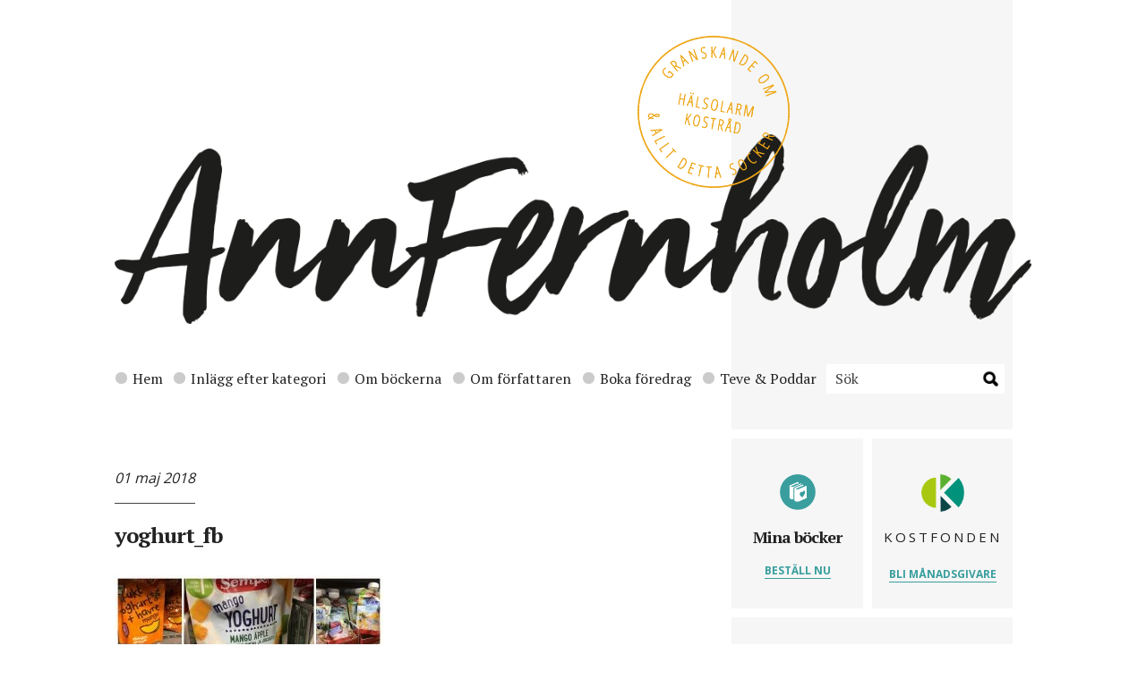

--- FILE ---
content_type: text/html; charset=UTF-8
request_url: https://annfernholm.se/2018/05/02/svt-plus-undrar-varfor-finns-det-kakor-och-snacks-till-bebisar/yoghurt_fb/
body_size: 13865
content:
<!DOCTYPE html>
<html lang="en">
<head>

    <!-- Basic Page Needs
    –––––––––––––––––––––––––––––––––––––––––––––––––– -->
    <meta charset="utf-8">
    <title>yoghurt_fb - Ann Fernholm</title><link rel="preload" as="style" href="https://fonts.googleapis.com/css?family=Open%20Sans%3A400%2C700%7CPT%20Serif%3A400%2C700&#038;display=swap" /><link rel="stylesheet" href="https://fonts.googleapis.com/css?family=Open%20Sans%3A400%2C700%7CPT%20Serif%3A400%2C700&#038;display=swap" media="print" onload="this.media='all'" /><noscript><link rel="stylesheet" href="https://fonts.googleapis.com/css?family=Open%20Sans%3A400%2C700%7CPT%20Serif%3A400%2C700&#038;display=swap" /></noscript>

    <!-- Mobile Specific Metas
    –––––––––––––––––––––––––––––––––––––––––––––––––– -->
    <meta name="viewport" content="width=device-width, initial-scale=1">

    <!-- FONT
    –––––––––––––––––––––––––––––––––––––––––––––––––– -->
    

    <!-- CSS
    –––––––––––––––––––––––––––––––––––––––––––––––––– -->
    <link data-minify="1" rel="stylesheet" href="https://annfernholm.se/wp-content/cache/min/1/wp-content/themes/annfernholm/style.css?ver=1720263132" type="text/css" media="screen" />
    <link rel="pingback" href="https://annfernholm.se/xmlrpc.php" />

    <!-- Favicon
    –––––––––––––––––––––––––––––––––––––––––––––––––– -->
    <link rel="icon" type="image/png" href="https://annfernholm.se/wp-content/themes/annfernholm/images/favicon.png">

    <!-- Temp styles -->
    <style media="screen">
        .subnav ul {
            width:100%;
        }
        .subnav.subnav-2 ul li {
            width: 33.33333%;
        }

    </style>

    <meta name='robots' content='index, follow, max-image-preview:large, max-snippet:-1, max-video-preview:-1' />
	<style>img:is([sizes="auto" i], [sizes^="auto," i]) { contain-intrinsic-size: 3000px 1500px }</style>
	
	<!-- This site is optimized with the Yoast SEO plugin v20.7 - https://yoast.com/wordpress/plugins/seo/ -->
	<link rel="canonical" href="https://annfernholm.se/2018/05/02/svt-plus-undrar-varfor-finns-det-kakor-och-snacks-till-bebisar/yoghurt_fb/" />
	<meta property="og:locale" content="sv_SE" />
	<meta property="og:type" content="article" />
	<meta property="og:title" content="yoghurt_fb - Ann Fernholm" />
	<meta property="og:url" content="https://annfernholm.se/2018/05/02/svt-plus-undrar-varfor-finns-det-kakor-och-snacks-till-bebisar/yoghurt_fb/" />
	<meta property="og:site_name" content="Ann Fernholm" />
	<meta property="article:publisher" content="https://www.facebook.com/AnnFernholmJournalist/" />
	<meta property="og:image" content="https://annfernholm.se/2018/05/02/svt-plus-undrar-varfor-finns-det-kakor-och-snacks-till-bebisar/yoghurt_fb" />
	<meta property="og:image:width" content="2472" />
	<meta property="og:image:height" content="1294" />
	<meta property="og:image:type" content="image/jpeg" />
	<meta name="twitter:card" content="summary_large_image" />
	<meta name="twitter:site" content="@AnnFernholm" />
	<script type="application/ld+json" class="yoast-schema-graph">{"@context":"https://schema.org","@graph":[{"@type":"WebPage","@id":"https://annfernholm.se/2018/05/02/svt-plus-undrar-varfor-finns-det-kakor-och-snacks-till-bebisar/yoghurt_fb/","url":"https://annfernholm.se/2018/05/02/svt-plus-undrar-varfor-finns-det-kakor-och-snacks-till-bebisar/yoghurt_fb/","name":"yoghurt_fb - Ann Fernholm","isPartOf":{"@id":"https://annfernholm.se/#website"},"primaryImageOfPage":{"@id":"https://annfernholm.se/2018/05/02/svt-plus-undrar-varfor-finns-det-kakor-och-snacks-till-bebisar/yoghurt_fb/#primaryimage"},"image":{"@id":"https://annfernholm.se/2018/05/02/svt-plus-undrar-varfor-finns-det-kakor-och-snacks-till-bebisar/yoghurt_fb/#primaryimage"},"thumbnailUrl":"https://annfernholm.se/wp-content/uploads/2018/05/yoghurt_fb.jpg","datePublished":"2018-05-01T19:04:23+00:00","dateModified":"2018-05-01T19:04:23+00:00","breadcrumb":{"@id":"https://annfernholm.se/2018/05/02/svt-plus-undrar-varfor-finns-det-kakor-och-snacks-till-bebisar/yoghurt_fb/#breadcrumb"},"inLanguage":"sv-SE","potentialAction":[{"@type":"ReadAction","target":["https://annfernholm.se/2018/05/02/svt-plus-undrar-varfor-finns-det-kakor-och-snacks-till-bebisar/yoghurt_fb/"]}]},{"@type":"ImageObject","inLanguage":"sv-SE","@id":"https://annfernholm.se/2018/05/02/svt-plus-undrar-varfor-finns-det-kakor-och-snacks-till-bebisar/yoghurt_fb/#primaryimage","url":"https://annfernholm.se/wp-content/uploads/2018/05/yoghurt_fb.jpg","contentUrl":"https://annfernholm.se/wp-content/uploads/2018/05/yoghurt_fb.jpg","width":2472,"height":1294},{"@type":"BreadcrumbList","@id":"https://annfernholm.se/2018/05/02/svt-plus-undrar-varfor-finns-det-kakor-och-snacks-till-bebisar/yoghurt_fb/#breadcrumb","itemListElement":[{"@type":"ListItem","position":1,"name":"Hem","item":"https://annfernholm.se/"},{"@type":"ListItem","position":2,"name":"SVT Plus undrar: Varför finns det kakor och snacks till bebisar?","item":"https://annfernholm.se/2018/05/02/svt-plus-undrar-varfor-finns-det-kakor-och-snacks-till-bebisar/"},{"@type":"ListItem","position":3,"name":"yoghurt_fb"}]},{"@type":"WebSite","@id":"https://annfernholm.se/#website","url":"https://annfernholm.se/","name":"Ann Fernholm","description":"","publisher":{"@id":"https://annfernholm.se/#/schema/person/843958a1b247fe2d7b83daa24db00e68"},"potentialAction":[{"@type":"SearchAction","target":{"@type":"EntryPoint","urlTemplate":"https://annfernholm.se/?s={search_term_string}"},"query-input":"required name=search_term_string"}],"inLanguage":"sv-SE"},{"@type":["Person","Organization"],"@id":"https://annfernholm.se/#/schema/person/843958a1b247fe2d7b83daa24db00e68","name":"Ann Fernholm","image":{"@type":"ImageObject","inLanguage":"sv-SE","@id":"https://annfernholm.se/#/schema/person/image/","url":"https://annfernholm.se/wp-content/uploads/2023/05/Ann-Fernholm-1-scaled.jpg","contentUrl":"https://annfernholm.se/wp-content/uploads/2023/05/Ann-Fernholm-1-scaled.jpg","width":1709,"height":2560,"caption":"Ann Fernholm"},"logo":{"@id":"https://annfernholm.se/#/schema/person/image/"},"description":"Vetenskapsjournalist och fil. dr molekylär bioteknik. Författare av Fejkmaten, Ett sötare blod, Det sötaste vi har, Stora boken om barn och mat och Smakäventyret. Grundare av Kostfonden.","sameAs":["https://www.facebook.com/AnnFernholmJournalist/","https://www.instagram.com/annfernholm/","https://www.linkedin.com/in/ann-fernholm-84b99b7/","https://twitter.com/AnnFernholm"]}]}</script>
	<!-- / Yoast SEO plugin. -->


<link href='https://fonts.gstatic.com' crossorigin rel='preconnect' />
<link rel="alternate" type="application/rss+xml" title="Ann Fernholm &raquo; Kommentarsflöde för yoghurt_fb" href="https://annfernholm.se/2018/05/02/svt-plus-undrar-varfor-finns-det-kakor-och-snacks-till-bebisar/yoghurt_fb/feed/" />
		<!-- This site uses the Google Analytics by MonsterInsights plugin v9.11.1 - Using Analytics tracking - https://www.monsterinsights.com/ -->
							<script src="//www.googletagmanager.com/gtag/js?id=G-LRBQFE2XD8"  data-cfasync="false" data-wpfc-render="false" type="text/javascript" async></script>
			<script data-cfasync="false" data-wpfc-render="false" type="text/javascript">
				var mi_version = '9.11.1';
				var mi_track_user = true;
				var mi_no_track_reason = '';
								var MonsterInsightsDefaultLocations = {"page_location":"https:\/\/annfernholm.se\/2018\/05\/02\/svt-plus-undrar-varfor-finns-det-kakor-och-snacks-till-bebisar\/yoghurt_fb\/"};
								if ( typeof MonsterInsightsPrivacyGuardFilter === 'function' ) {
					var MonsterInsightsLocations = (typeof MonsterInsightsExcludeQuery === 'object') ? MonsterInsightsPrivacyGuardFilter( MonsterInsightsExcludeQuery ) : MonsterInsightsPrivacyGuardFilter( MonsterInsightsDefaultLocations );
				} else {
					var MonsterInsightsLocations = (typeof MonsterInsightsExcludeQuery === 'object') ? MonsterInsightsExcludeQuery : MonsterInsightsDefaultLocations;
				}

								var disableStrs = [
										'ga-disable-G-LRBQFE2XD8',
									];

				/* Function to detect opted out users */
				function __gtagTrackerIsOptedOut() {
					for (var index = 0; index < disableStrs.length; index++) {
						if (document.cookie.indexOf(disableStrs[index] + '=true') > -1) {
							return true;
						}
					}

					return false;
				}

				/* Disable tracking if the opt-out cookie exists. */
				if (__gtagTrackerIsOptedOut()) {
					for (var index = 0; index < disableStrs.length; index++) {
						window[disableStrs[index]] = true;
					}
				}

				/* Opt-out function */
				function __gtagTrackerOptout() {
					for (var index = 0; index < disableStrs.length; index++) {
						document.cookie = disableStrs[index] + '=true; expires=Thu, 31 Dec 2099 23:59:59 UTC; path=/';
						window[disableStrs[index]] = true;
					}
				}

				if ('undefined' === typeof gaOptout) {
					function gaOptout() {
						__gtagTrackerOptout();
					}
				}
								window.dataLayer = window.dataLayer || [];

				window.MonsterInsightsDualTracker = {
					helpers: {},
					trackers: {},
				};
				if (mi_track_user) {
					function __gtagDataLayer() {
						dataLayer.push(arguments);
					}

					function __gtagTracker(type, name, parameters) {
						if (!parameters) {
							parameters = {};
						}

						if (parameters.send_to) {
							__gtagDataLayer.apply(null, arguments);
							return;
						}

						if (type === 'event') {
														parameters.send_to = monsterinsights_frontend.v4_id;
							var hookName = name;
							if (typeof parameters['event_category'] !== 'undefined') {
								hookName = parameters['event_category'] + ':' + name;
							}

							if (typeof MonsterInsightsDualTracker.trackers[hookName] !== 'undefined') {
								MonsterInsightsDualTracker.trackers[hookName](parameters);
							} else {
								__gtagDataLayer('event', name, parameters);
							}
							
						} else {
							__gtagDataLayer.apply(null, arguments);
						}
					}

					__gtagTracker('js', new Date());
					__gtagTracker('set', {
						'developer_id.dZGIzZG': true,
											});
					if ( MonsterInsightsLocations.page_location ) {
						__gtagTracker('set', MonsterInsightsLocations);
					}
										__gtagTracker('config', 'G-LRBQFE2XD8', {"forceSSL":"true","link_attribution":"true"} );
										window.gtag = __gtagTracker;										(function () {
						/* https://developers.google.com/analytics/devguides/collection/analyticsjs/ */
						/* ga and __gaTracker compatibility shim. */
						var noopfn = function () {
							return null;
						};
						var newtracker = function () {
							return new Tracker();
						};
						var Tracker = function () {
							return null;
						};
						var p = Tracker.prototype;
						p.get = noopfn;
						p.set = noopfn;
						p.send = function () {
							var args = Array.prototype.slice.call(arguments);
							args.unshift('send');
							__gaTracker.apply(null, args);
						};
						var __gaTracker = function () {
							var len = arguments.length;
							if (len === 0) {
								return;
							}
							var f = arguments[len - 1];
							if (typeof f !== 'object' || f === null || typeof f.hitCallback !== 'function') {
								if ('send' === arguments[0]) {
									var hitConverted, hitObject = false, action;
									if ('event' === arguments[1]) {
										if ('undefined' !== typeof arguments[3]) {
											hitObject = {
												'eventAction': arguments[3],
												'eventCategory': arguments[2],
												'eventLabel': arguments[4],
												'value': arguments[5] ? arguments[5] : 1,
											}
										}
									}
									if ('pageview' === arguments[1]) {
										if ('undefined' !== typeof arguments[2]) {
											hitObject = {
												'eventAction': 'page_view',
												'page_path': arguments[2],
											}
										}
									}
									if (typeof arguments[2] === 'object') {
										hitObject = arguments[2];
									}
									if (typeof arguments[5] === 'object') {
										Object.assign(hitObject, arguments[5]);
									}
									if ('undefined' !== typeof arguments[1].hitType) {
										hitObject = arguments[1];
										if ('pageview' === hitObject.hitType) {
											hitObject.eventAction = 'page_view';
										}
									}
									if (hitObject) {
										action = 'timing' === arguments[1].hitType ? 'timing_complete' : hitObject.eventAction;
										hitConverted = mapArgs(hitObject);
										__gtagTracker('event', action, hitConverted);
									}
								}
								return;
							}

							function mapArgs(args) {
								var arg, hit = {};
								var gaMap = {
									'eventCategory': 'event_category',
									'eventAction': 'event_action',
									'eventLabel': 'event_label',
									'eventValue': 'event_value',
									'nonInteraction': 'non_interaction',
									'timingCategory': 'event_category',
									'timingVar': 'name',
									'timingValue': 'value',
									'timingLabel': 'event_label',
									'page': 'page_path',
									'location': 'page_location',
									'title': 'page_title',
									'referrer' : 'page_referrer',
								};
								for (arg in args) {
																		if (!(!args.hasOwnProperty(arg) || !gaMap.hasOwnProperty(arg))) {
										hit[gaMap[arg]] = args[arg];
									} else {
										hit[arg] = args[arg];
									}
								}
								return hit;
							}

							try {
								f.hitCallback();
							} catch (ex) {
							}
						};
						__gaTracker.create = newtracker;
						__gaTracker.getByName = newtracker;
						__gaTracker.getAll = function () {
							return [];
						};
						__gaTracker.remove = noopfn;
						__gaTracker.loaded = true;
						window['__gaTracker'] = __gaTracker;
					})();
									} else {
										console.log("");
					(function () {
						function __gtagTracker() {
							return null;
						}

						window['__gtagTracker'] = __gtagTracker;
						window['gtag'] = __gtagTracker;
					})();
									}
			</script>
							<!-- / Google Analytics by MonsterInsights -->
		<style id='wp-emoji-styles-inline-css' type='text/css'>

	img.wp-smiley, img.emoji {
		display: inline !important;
		border: none !important;
		box-shadow: none !important;
		height: 1em !important;
		width: 1em !important;
		margin: 0 0.07em !important;
		vertical-align: -0.1em !important;
		background: none !important;
		padding: 0 !important;
	}
</style>
<link rel='stylesheet' id='wp-block-library-css' href='https://annfernholm.se/wp-includes/css/dist/block-library/style.min.css?ver=6.7.4' type='text/css' media='all' />
<style id='classic-theme-styles-inline-css' type='text/css'>
/*! This file is auto-generated */
.wp-block-button__link{color:#fff;background-color:#32373c;border-radius:9999px;box-shadow:none;text-decoration:none;padding:calc(.667em + 2px) calc(1.333em + 2px);font-size:1.125em}.wp-block-file__button{background:#32373c;color:#fff;text-decoration:none}
</style>
<style id='global-styles-inline-css' type='text/css'>
:root{--wp--preset--aspect-ratio--square: 1;--wp--preset--aspect-ratio--4-3: 4/3;--wp--preset--aspect-ratio--3-4: 3/4;--wp--preset--aspect-ratio--3-2: 3/2;--wp--preset--aspect-ratio--2-3: 2/3;--wp--preset--aspect-ratio--16-9: 16/9;--wp--preset--aspect-ratio--9-16: 9/16;--wp--preset--color--black: #000000;--wp--preset--color--cyan-bluish-gray: #abb8c3;--wp--preset--color--white: #ffffff;--wp--preset--color--pale-pink: #f78da7;--wp--preset--color--vivid-red: #cf2e2e;--wp--preset--color--luminous-vivid-orange: #ff6900;--wp--preset--color--luminous-vivid-amber: #fcb900;--wp--preset--color--light-green-cyan: #7bdcb5;--wp--preset--color--vivid-green-cyan: #00d084;--wp--preset--color--pale-cyan-blue: #8ed1fc;--wp--preset--color--vivid-cyan-blue: #0693e3;--wp--preset--color--vivid-purple: #9b51e0;--wp--preset--gradient--vivid-cyan-blue-to-vivid-purple: linear-gradient(135deg,rgba(6,147,227,1) 0%,rgb(155,81,224) 100%);--wp--preset--gradient--light-green-cyan-to-vivid-green-cyan: linear-gradient(135deg,rgb(122,220,180) 0%,rgb(0,208,130) 100%);--wp--preset--gradient--luminous-vivid-amber-to-luminous-vivid-orange: linear-gradient(135deg,rgba(252,185,0,1) 0%,rgba(255,105,0,1) 100%);--wp--preset--gradient--luminous-vivid-orange-to-vivid-red: linear-gradient(135deg,rgba(255,105,0,1) 0%,rgb(207,46,46) 100%);--wp--preset--gradient--very-light-gray-to-cyan-bluish-gray: linear-gradient(135deg,rgb(238,238,238) 0%,rgb(169,184,195) 100%);--wp--preset--gradient--cool-to-warm-spectrum: linear-gradient(135deg,rgb(74,234,220) 0%,rgb(151,120,209) 20%,rgb(207,42,186) 40%,rgb(238,44,130) 60%,rgb(251,105,98) 80%,rgb(254,248,76) 100%);--wp--preset--gradient--blush-light-purple: linear-gradient(135deg,rgb(255,206,236) 0%,rgb(152,150,240) 100%);--wp--preset--gradient--blush-bordeaux: linear-gradient(135deg,rgb(254,205,165) 0%,rgb(254,45,45) 50%,rgb(107,0,62) 100%);--wp--preset--gradient--luminous-dusk: linear-gradient(135deg,rgb(255,203,112) 0%,rgb(199,81,192) 50%,rgb(65,88,208) 100%);--wp--preset--gradient--pale-ocean: linear-gradient(135deg,rgb(255,245,203) 0%,rgb(182,227,212) 50%,rgb(51,167,181) 100%);--wp--preset--gradient--electric-grass: linear-gradient(135deg,rgb(202,248,128) 0%,rgb(113,206,126) 100%);--wp--preset--gradient--midnight: linear-gradient(135deg,rgb(2,3,129) 0%,rgb(40,116,252) 100%);--wp--preset--font-size--small: 13px;--wp--preset--font-size--medium: 20px;--wp--preset--font-size--large: 36px;--wp--preset--font-size--x-large: 42px;--wp--preset--spacing--20: 0.44rem;--wp--preset--spacing--30: 0.67rem;--wp--preset--spacing--40: 1rem;--wp--preset--spacing--50: 1.5rem;--wp--preset--spacing--60: 2.25rem;--wp--preset--spacing--70: 3.38rem;--wp--preset--spacing--80: 5.06rem;--wp--preset--shadow--natural: 6px 6px 9px rgba(0, 0, 0, 0.2);--wp--preset--shadow--deep: 12px 12px 50px rgba(0, 0, 0, 0.4);--wp--preset--shadow--sharp: 6px 6px 0px rgba(0, 0, 0, 0.2);--wp--preset--shadow--outlined: 6px 6px 0px -3px rgba(255, 255, 255, 1), 6px 6px rgba(0, 0, 0, 1);--wp--preset--shadow--crisp: 6px 6px 0px rgba(0, 0, 0, 1);}:where(.is-layout-flex){gap: 0.5em;}:where(.is-layout-grid){gap: 0.5em;}body .is-layout-flex{display: flex;}.is-layout-flex{flex-wrap: wrap;align-items: center;}.is-layout-flex > :is(*, div){margin: 0;}body .is-layout-grid{display: grid;}.is-layout-grid > :is(*, div){margin: 0;}:where(.wp-block-columns.is-layout-flex){gap: 2em;}:where(.wp-block-columns.is-layout-grid){gap: 2em;}:where(.wp-block-post-template.is-layout-flex){gap: 1.25em;}:where(.wp-block-post-template.is-layout-grid){gap: 1.25em;}.has-black-color{color: var(--wp--preset--color--black) !important;}.has-cyan-bluish-gray-color{color: var(--wp--preset--color--cyan-bluish-gray) !important;}.has-white-color{color: var(--wp--preset--color--white) !important;}.has-pale-pink-color{color: var(--wp--preset--color--pale-pink) !important;}.has-vivid-red-color{color: var(--wp--preset--color--vivid-red) !important;}.has-luminous-vivid-orange-color{color: var(--wp--preset--color--luminous-vivid-orange) !important;}.has-luminous-vivid-amber-color{color: var(--wp--preset--color--luminous-vivid-amber) !important;}.has-light-green-cyan-color{color: var(--wp--preset--color--light-green-cyan) !important;}.has-vivid-green-cyan-color{color: var(--wp--preset--color--vivid-green-cyan) !important;}.has-pale-cyan-blue-color{color: var(--wp--preset--color--pale-cyan-blue) !important;}.has-vivid-cyan-blue-color{color: var(--wp--preset--color--vivid-cyan-blue) !important;}.has-vivid-purple-color{color: var(--wp--preset--color--vivid-purple) !important;}.has-black-background-color{background-color: var(--wp--preset--color--black) !important;}.has-cyan-bluish-gray-background-color{background-color: var(--wp--preset--color--cyan-bluish-gray) !important;}.has-white-background-color{background-color: var(--wp--preset--color--white) !important;}.has-pale-pink-background-color{background-color: var(--wp--preset--color--pale-pink) !important;}.has-vivid-red-background-color{background-color: var(--wp--preset--color--vivid-red) !important;}.has-luminous-vivid-orange-background-color{background-color: var(--wp--preset--color--luminous-vivid-orange) !important;}.has-luminous-vivid-amber-background-color{background-color: var(--wp--preset--color--luminous-vivid-amber) !important;}.has-light-green-cyan-background-color{background-color: var(--wp--preset--color--light-green-cyan) !important;}.has-vivid-green-cyan-background-color{background-color: var(--wp--preset--color--vivid-green-cyan) !important;}.has-pale-cyan-blue-background-color{background-color: var(--wp--preset--color--pale-cyan-blue) !important;}.has-vivid-cyan-blue-background-color{background-color: var(--wp--preset--color--vivid-cyan-blue) !important;}.has-vivid-purple-background-color{background-color: var(--wp--preset--color--vivid-purple) !important;}.has-black-border-color{border-color: var(--wp--preset--color--black) !important;}.has-cyan-bluish-gray-border-color{border-color: var(--wp--preset--color--cyan-bluish-gray) !important;}.has-white-border-color{border-color: var(--wp--preset--color--white) !important;}.has-pale-pink-border-color{border-color: var(--wp--preset--color--pale-pink) !important;}.has-vivid-red-border-color{border-color: var(--wp--preset--color--vivid-red) !important;}.has-luminous-vivid-orange-border-color{border-color: var(--wp--preset--color--luminous-vivid-orange) !important;}.has-luminous-vivid-amber-border-color{border-color: var(--wp--preset--color--luminous-vivid-amber) !important;}.has-light-green-cyan-border-color{border-color: var(--wp--preset--color--light-green-cyan) !important;}.has-vivid-green-cyan-border-color{border-color: var(--wp--preset--color--vivid-green-cyan) !important;}.has-pale-cyan-blue-border-color{border-color: var(--wp--preset--color--pale-cyan-blue) !important;}.has-vivid-cyan-blue-border-color{border-color: var(--wp--preset--color--vivid-cyan-blue) !important;}.has-vivid-purple-border-color{border-color: var(--wp--preset--color--vivid-purple) !important;}.has-vivid-cyan-blue-to-vivid-purple-gradient-background{background: var(--wp--preset--gradient--vivid-cyan-blue-to-vivid-purple) !important;}.has-light-green-cyan-to-vivid-green-cyan-gradient-background{background: var(--wp--preset--gradient--light-green-cyan-to-vivid-green-cyan) !important;}.has-luminous-vivid-amber-to-luminous-vivid-orange-gradient-background{background: var(--wp--preset--gradient--luminous-vivid-amber-to-luminous-vivid-orange) !important;}.has-luminous-vivid-orange-to-vivid-red-gradient-background{background: var(--wp--preset--gradient--luminous-vivid-orange-to-vivid-red) !important;}.has-very-light-gray-to-cyan-bluish-gray-gradient-background{background: var(--wp--preset--gradient--very-light-gray-to-cyan-bluish-gray) !important;}.has-cool-to-warm-spectrum-gradient-background{background: var(--wp--preset--gradient--cool-to-warm-spectrum) !important;}.has-blush-light-purple-gradient-background{background: var(--wp--preset--gradient--blush-light-purple) !important;}.has-blush-bordeaux-gradient-background{background: var(--wp--preset--gradient--blush-bordeaux) !important;}.has-luminous-dusk-gradient-background{background: var(--wp--preset--gradient--luminous-dusk) !important;}.has-pale-ocean-gradient-background{background: var(--wp--preset--gradient--pale-ocean) !important;}.has-electric-grass-gradient-background{background: var(--wp--preset--gradient--electric-grass) !important;}.has-midnight-gradient-background{background: var(--wp--preset--gradient--midnight) !important;}.has-small-font-size{font-size: var(--wp--preset--font-size--small) !important;}.has-medium-font-size{font-size: var(--wp--preset--font-size--medium) !important;}.has-large-font-size{font-size: var(--wp--preset--font-size--large) !important;}.has-x-large-font-size{font-size: var(--wp--preset--font-size--x-large) !important;}
:where(.wp-block-post-template.is-layout-flex){gap: 1.25em;}:where(.wp-block-post-template.is-layout-grid){gap: 1.25em;}
:where(.wp-block-columns.is-layout-flex){gap: 2em;}:where(.wp-block-columns.is-layout-grid){gap: 2em;}
:root :where(.wp-block-pullquote){font-size: 1.5em;line-height: 1.6;}
</style>
<script type="text/javascript" src="https://annfernholm.se/wp-content/plugins/google-analytics-for-wordpress/assets/js/frontend-gtag.min.js?ver=9.11.1" id="monsterinsights-frontend-script-js" async="async" data-wp-strategy="async"></script>
<script data-cfasync="false" data-wpfc-render="false" type="text/javascript" id='monsterinsights-frontend-script-js-extra'>/* <![CDATA[ */
var monsterinsights_frontend = {"js_events_tracking":"true","download_extensions":"doc,pdf,ppt,zip,xls,docx,pptx,xlsx","inbound_paths":"[{\"path\":\"\\\/go\\\/\",\"label\":\"affiliate\"},{\"path\":\"\\\/recommend\\\/\",\"label\":\"affiliate\"}]","home_url":"https:\/\/annfernholm.se","hash_tracking":"false","v4_id":"G-LRBQFE2XD8"};/* ]]> */
</script>
<link rel="https://api.w.org/" href="https://annfernholm.se/wp-json/" /><link rel="alternate" title="JSON" type="application/json" href="https://annfernholm.se/wp-json/wp/v2/media/13073" /><link rel="EditURI" type="application/rsd+xml" title="RSD" href="https://annfernholm.se/xmlrpc.php?rsd" />
<meta name="generator" content="WordPress 6.7.4" />
<link rel='shortlink' href='https://annfernholm.se/?p=13073' />
<link rel="alternate" title="oEmbed (JSON)" type="application/json+oembed" href="https://annfernholm.se/wp-json/oembed/1.0/embed?url=https%3A%2F%2Fannfernholm.se%2F2018%2F05%2F02%2Fsvt-plus-undrar-varfor-finns-det-kakor-och-snacks-till-bebisar%2Fyoghurt_fb%2F" />
<link rel="alternate" title="oEmbed (XML)" type="text/xml+oembed" href="https://annfernholm.se/wp-json/oembed/1.0/embed?url=https%3A%2F%2Fannfernholm.se%2F2018%2F05%2F02%2Fsvt-plus-undrar-varfor-finns-det-kakor-och-snacks-till-bebisar%2Fyoghurt_fb%2F&#038;format=xml" />
<style type="text/css">.recentcomments a{display:inline !important;padding:0 !important;margin:0 !important;}</style><style id="wpforms-css-vars-root">
				:root {
					--wpforms-field-border-radius: 3px;
--wpforms-field-background-color: #ffffff;
--wpforms-field-border-color: rgba( 0, 0, 0, 0.25 );
--wpforms-field-text-color: rgba( 0, 0, 0, 0.7 );
--wpforms-label-color: rgba( 0, 0, 0, 0.85 );
--wpforms-label-sublabel-color: rgba( 0, 0, 0, 0.55 );
--wpforms-label-error-color: #d63637;
--wpforms-button-border-radius: 3px;
--wpforms-button-background-color: #066aab;
--wpforms-button-text-color: #ffffff;
--wpforms-field-size-input-height: 43px;
--wpforms-field-size-input-spacing: 15px;
--wpforms-field-size-font-size: 16px;
--wpforms-field-size-line-height: 19px;
--wpforms-field-size-padding-h: 14px;
--wpforms-field-size-checkbox-size: 16px;
--wpforms-field-size-sublabel-spacing: 5px;
--wpforms-field-size-icon-size: 1;
--wpforms-label-size-font-size: 16px;
--wpforms-label-size-line-height: 19px;
--wpforms-label-size-sublabel-font-size: 14px;
--wpforms-label-size-sublabel-line-height: 17px;
--wpforms-button-size-font-size: 17px;
--wpforms-button-size-height: 41px;
--wpforms-button-size-padding-h: 15px;
--wpforms-button-size-margin-top: 10px;

				}
			</style>
</head>
<body>

    <div class="container relative">
        <div class="row">
            <div class="twelve columns header">
                <a href="#" class="mobile-nav-trigger"></a>
                <div class="stamp"><img src="https://annfernholm.se/wp-content/themes/annfernholm/images/stamp.png" alt="stamp"></div>
                <div class="logo"><img src="https://annfernholm.se/wp-content/themes/annfernholm/images/logo.png" class="u-full-width" alt="Ann Fernholm - logo"></div>
            </div>
        </div>
        <div class="row">
            <div class="twelve columns">
                <div class="nav">
                    <ul class="u-cf">
                        <li><a href="http://annfernholm.se/" class="nav-link-id-27"><span class="cat-color27"></span>Hem</a></li>
<li><a href="https://annfernholm.se/inlagg-efter-kategori/" class="nav-link-id-26"><span class="cat-color26"></span>Inlägg efter kategori</a></li>
<li><a href="https://annfernholm.se/om-bockerna/" class="nav-link-id-25"><span class="cat-color25"></span>Om böckerna</a></li>
<li><a href="https://annfernholm.se/om-forfattaren/" class="nav-link-id-24"><span class="cat-color24"></span>Om författaren</a></li>
<li><a href="https://annfernholm.se/foredrag/" class="nav-link-id-23"><span class="cat-color23"></span>Boka föredrag</a></li>
<li><a href="https://annfernholm.se/teve-poddar/" class="nav-link-id-22"><span class="cat-color22"></span>Teve &#038; Poddar</a></li>
                        <li>
                            <form action="https://annfernholm.se" name="search" method="get">
                        		<input name="s" placeholder="Sök" type="text" class="search-form">
                        	</form>
                        </li>
                    </ul>
                </div>
            </div>
        </div>
        <div class="row">
            <div class="twelve columns relative">
                <div class="subnav subnav-1">
                    <ul class="u-cf">
                        	<li class="cat-item cat-item-380"><a href="https://annfernholm.se/category/om-ultraprocessad-mat/">Om ultraprocessad mat</a>
</li>
	<li class="cat-item cat-item-3"><a href="https://annfernholm.se/category/bebisar-mat/">Bebisar &amp; mat</a>
</li>
	<li class="cat-item cat-item-18"><a href="https://annfernholm.se/category/om-socker/">Om socker</a>
</li>
	<li class="cat-item cat-item-20"><a href="https://annfernholm.se/category/faktakoll-av-media/">Faktakoll av media</a>
</li>
	<li class="cat-item cat-item-6"><a href="https://annfernholm.se/category/lobbying-industrin/">Lobbying &amp; industrin</a>
</li>
	<li class="cat-item cat-item-7"><a href="https://annfernholm.se/category/kostrad-och-vetenskap/">Kostråd och vetenskap</a>
</li>
	<li class="cat-item cat-item-8"><a href="https://annfernholm.se/category/nya-forskningsron/">Nya forskningsrön</a>
</li>
	<li class="cat-item cat-item-22"><a href="https://annfernholm.se/category/lasares-berattelser/">Läsares berättelser</a>
</li>
	<li class="cat-item cat-item-10"><a href="https://annfernholm.se/category/recept-och-mattips/">Recept och mattips</a>
</li>
	<li class="cat-item cat-item-11"><a href="https://annfernholm.se/category/kostfonden/">Kostfonden</a>
</li>
	<li class="cat-item cat-item-23"><a href="https://annfernholm.se/category/foredrag/">Föredrag</a>
</li>
	<li class="cat-item cat-item-13"><a href="https://annfernholm.se/category/ovrigt/">Övrigt</a>
</li>
                    </ul>
                </div>
                <div class="subnav subnav-2">
                    <ul class="u-cf">
                        <li class="book-icon book-icon-0"><a href="http://annfernholm.se/om-bockerna/stora-boken-om-barn-och-mat/">Stora boken om barn och mat</a></li>
                        <li class="book-icon book-icon-1"><a href="http://annfernholm.se/om-bockerna/smakaventyret-2/">Smakäventyret</a></li>
                        <li class="book-icon book-icon-2"><a href="http://annfernholm.se/om-bockerna/det-sotaste-vi-har/">Det sötaste vi har</a></li>
                        <li class="book-icon book-icon-3"><a href="http://annfernholm.se/om-bockerna/ett-sotare-blod/">Ett sötare blod</a></li>
                    </ul>
                </div>
            </div>
        </div>

<style>
    .af-share-count {
        position: absolute;
        top: -4px;
        left: 40px;
        background: #a0a0a0;
        width: 26px;
        height: 26px;
        color: #fff;
        font-size: 12px;
        text-align: center;
        line-height: 26px;
        border-radius: 13px;
        font-family: 'Open Sans', "HelveticaNeue", "Helvetica Neue", Helvetica, Arial, sans-serif;
        z-index: 99;
        font-weight: normal;
    }

    .af-share-count span {
        font-size:11px;
    }

    .mail-icon {
        position: relative;
        top: -10px;
    }
</style>


<div class="row">
    <div class="eight columns main">
        <div class="content"></div>
        <div>
                        <div class="post posts">
                <div class="post-img"><a href="https://annfernholm.se/2018/05/02/svt-plus-undrar-varfor-finns-det-kakor-och-snacks-till-bebisar/yoghurt_fb/"></a></div>
                <div class="post-info">
                    <div class="post-cat"><span class="color-orange"></span></div>
                    <div class="post-date">01 maj 2018</div>
                </div>
                <h1 class="post-title">yoghurt_fb</h1>
                <div class="post-content">
                                        <p class="attachment"><a href='https://annfernholm.se/wp-content/uploads/2018/05/yoghurt_fb.jpg'><img decoding="async" width="300" height="157" src="https://annfernholm.se/wp-content/uploads/2018/05/yoghurt_fb-300x157.jpg" class="attachment-medium size-medium" alt="" srcset="https://annfernholm.se/wp-content/uploads/2018/05/yoghurt_fb-300x157.jpg 300w, https://annfernholm.se/wp-content/uploads/2018/05/yoghurt_fb-1536x804.jpg 1536w, https://annfernholm.se/wp-content/uploads/2018/05/yoghurt_fb-2048x1072.jpg 2048w, https://annfernholm.se/wp-content/uploads/2018/05/yoghurt_fb-768x402.jpg 768w, https://annfernholm.se/wp-content/uploads/2018/05/yoghurt_fb-1024x536.jpg 1024w, https://annfernholm.se/wp-content/uploads/2018/05/yoghurt_fb-900x471.jpg 900w" sizes="(max-width: 300px) 100vw, 300px" /></a></p>
                    <p><i>Vill du läsa fler liknande inlägg? Titta i kategorin . Stötta mitt arbete <a target="_blank" href="https://www.patreon.com/annfernholm">via Patreon</a>.</i></p>
                </div>
                <div class="post-social">
                    <table>
                        <tbody>
                            <tr>
                                <td>Dela & kommentera</td>
                                <td style="position: relative;">
                                    <aside class="mashsb-container mashsb-main "><div class="mashsb-box"><div class="mashsb-buttons"><a class="mashicon-facebook mash-large mashsb-noshadow" href="https://www.facebook.com/sharer.php?u=https%3A%2F%2Fannfernholm.se%2F2018%2F05%2F02%2Fsvt-plus-undrar-varfor-finns-det-kakor-och-snacks-till-bebisar%2Fyoghurt_fb%2F" target="_top" rel="nofollow"><span class="icon"></span><span class="text">Facebook</span></a><a class="mashicon-twitter mash-large mashsb-noshadow" href="https://twitter.com/intent/tweet?text=yoghurt_fb&amp;url=https://annfernholm.se/?p=13073" target="_top" rel="nofollow"><span class="icon"></span><span class="text">Twitter</span></a><div class="onoffswitch2 mash-large mashsb-noshadow" style="display:none"></div></div></div>
                    <div style="clear:both"></div><div class="mashsb-toggle-container"></div></aside>
            <!-- Share buttons made by mashshare.net - Version: 4.0.47-->                                    <!-- <div class="af-share-count"></div> -->
                                    <a class="mail-icon relative" href="https://annfernholm.se/2018/05/02/svt-plus-undrar-varfor-finns-det-kakor-och-snacks-till-bebisar/yoghurt_fb/">
                                        <img src="https://annfernholm.se/wp-content/themes/annfernholm/images/icons/comments.png" width="40" alt="comments">
                                                                            </a>
                                </td>
                            </tr>
                        </tbody>
                    </table>
                </div>
            </div>
                                </div>
        <div id="respond" class="comment-form">
                        <form action="http://annfernholm.se/wp-comments-post.php" method="post">
                <div class="row">
                    <div class="six columns">
                        <input type="text" name="author" id="author" placeholder="Namn">
                    </div>
                    <div class="six columns">
                        <input type="text" name="email" id="email" placeholder="E-post">
                    </div>
                </div>
                <div class="row">
                    <div class="twelve columns relative">
                        <textarea name="comment" placeholder="Kommentar" aria-required="true"></textarea>
                        <button type="submit" class="comment-submit"><span>&#x226B;</span></button>
                        <input type="hidden" name="comment_post_ID" value="13073" id="comment_post_ID">
                        <input type="hidden" name="comment_parent" id="comment_parent" value="0">
                    </div>
                </div>
            </form>
        </div>
        <div class="comments">
                    </div>
    </div>
    <div class="four columns relative">
        
<style>
    .widget-featured-img-bottom {
	    width: 50px;
    }
    .widget-featured-title-bottom {
	    margin-top: -7px;
    }
    @media (max-width: 680px) {

        .widget-featured-title-bottom {
            margin-top: 12px;
        }

        .widget-featured-bottom {
            display:none;
        }

        .widget-featured-icon-bottom {
            background:url('https://annfernholm.se/wp-content/themes/annfernholm/images/icons/baby.png') no-repeat;
            background-size: 41px;
            margin-left: 5px;
            margin-top: -4px;
        }
    }
</style>
<div class="sidebar-color"></div>
<div class="sidebar-mobile"></div>
<div class="sidebar">
    <div class="row widget-top">
        <div class="six columns reset-margin width-50 sidebar-padding sidebar-border-right sidebar-border-top sidebar-border-bottom">
            <div class="align-center add-padding-top-large add-padding-bottom-large widget-featured">
                <div class="widget-featured-left">
                    <img class="widget-featured-img-left" src="https://annfernholm.se/wp-content/themes/annfernholm/images/icons/minabocker.png" alt="books icon">
                </div>
                <div class="widget-featured-right widget-featured-icon-left">
                    <h3 class="widget-title widget-featured-title">Mina böcker</h3>
                    <a class="widget-link widget-feature-link" target="_blank" href="http://clk.tradedoubler.com/click?p(21)a(2939453)g(17284614)url(https://www.adlibris.com/se/sok?q=Ann+Fernholm)">Beställ nu</a>
                </div>
            </div>
        </div>
        <div class="six columns reset-margin width-50 sidebar-padding sidebar-border-top sidebar-border-bottom">
             <div class="align-center add-padding-top-large add-padding-bottom-large widget-featured">
                <div class="widget-featured-left">
                    <img class="widget-featured-img-right" src="https://annfernholm.se/wp-content/themes/annfernholm/images/icons/kostfonden.png" alt="books icon">
                </div>
                <div class="widget-featured-right widget-featured-icon-right">
                    <h3 class="widget-title-sec widget-featured-link-adjust widget-featured-title-spec">Kostfonden</h3>
                    <a class="widget-link widget-feature-link" target="_blank" href="http://www.kostfonden.se">Bli månadsgivare</a>
                </div>
            </div>
        </div>
    </div>
    <div class="row widget-top" style="border-bottom: 10px solid #fff;">
        <div class="twelve columns">
            <div class="align-center add-padding-top-large add-padding-bottom-large widget-featured">
                <div class="widget-featured-bottom">
                    <img class="widget-featured-img-bottom" src="https://annfernholm.se/wp-content/themes/annfernholm/images/icons/baby.png" alt="baby icon">
                </div>
                <div class="widget-featured-right widget-featured-icon-bottom">
                    <h3 class="widget-title widget-featured-title widget-featured-title-bottom">Stora kursen om barn och mat</h3>
                    <a class="widget-link widget-feature-link" target="_blank" href="https://barnochmat.learnworlds.com/">Gå webbkursen nu</a>
                </div>
            </div>
        </div>
    </div>
    <div class="widget first">
        <div class="widget-divider"></div>
        <img src="https://annfernholm.se/wp-content/themes/annfernholm/images/icons/minabocker.png" style="width:40px;" alt="books icon">
        <h4 class="widget-h4">Fejkmaten: så blir vi vilseledda</h4>
        <div class="row add-top-medium no-break">
            <div class="four columns break-900">
                <img src="https://annfernholm.se/wp-content/themes/annfernholm/images/fejkmaten.jpg" class="u-full-width" alt="">
            </div>
            <div class="eight columns align-left break-900">
                <p class="small-text add-padding-left">Fejkmat är mat som låtsas vara något som den inte är. I boken får du insikter som alla som handlar i en matbutik behöver.</p>
            </div>
        </div>
        <div class="row add-bottom-medium">
            <p><a class="widget-link" target="_blank" href="http://clk.tradedoubler.com/click?p(21)a(2939453)g(17284614)url(https://www.adlibris.com/se/bok/fejkmaten-sa-blir-vi-vilseledda-9789127173583)">Beställ nu</a></p>
        </div>
        <!-- divider -->
        <h4 class="widget-h4">Stora boken om barn och mat</h4>
        <div class="row add-top-medium no-break">
            <div class="four columns break-900">
                <img src="https://annfernholm.se/wp-content/themes/annfernholm/images/stora_boken_om_barn_och_mat.jpg" class="u-full-width" alt="">
            </div>
            <div class="eight columns align-left break-900">
                <p class="small-text add-padding-left">Att lära små barn äta mat kräver kunskap. När kan de äta hela bitar mat? Hur hanterar man en liten matskeptiker? Boken är full av tips och garanterat fri från tillsatser.</p>
            </div>
        </div>
        <div class="row add-bottom-medium">
            <p><a class="widget-link" target="_blank" href="http://clk.tradedoubler.com/click?p(21)a(2939453)g(17284614)url(https://www.adlibris.com/se/bok/stora-boken-om-barn-och-mat-9789174248166?campaignId=3066857d-fbca-4fa2-9e41-ee555eeafd7d)">Beställ nu</a></p>
        </div>
        <!-- divider -->
        <h4 class="widget-h4">Smakäventyret</h4>
        <div class="row add-top-medium no-break">
            <div class="four columns break-900">
                <img src="https://annfernholm.se/wp-content/themes/annfernholm/images/smakaventyret.jpg" class="u-full-width" alt="">
            </div>
            <div class="eight columns align-left break-900">
                <p class="small-text add-padding-left">En bok till alla nyblivna föräldrar som behöver smakträna sina bebisar. Ni ska få all den kunskap jag själv inte hade, men som jag så innerligt önskar att jag hade haft.</p>
            </div>
        </div>
        <div class="row add-bottom-medium">
            <p><a class="widget-link" target="_blank" href="http://clk.tradedoubler.com/click?p(21)a(2939453)g(17284614)url(https://www.adlibris.com/se/bok/smakaventyret-att-lara-sma-barn-ata-mat-9789127144002)">Beställ nu</a> <i class="small-text">eller</i> <a class="widget-link color-dark-green" target="_blank" href="http://ettsotareblod.se/wp-content/uploads/2016/05/smakaventyret_kapitel-1.pdf">provläs</a></p>
        </div>
        <!-- divider -->
        <h4 class="widget-h4">Det sötaste vi har</h4>
        <div class="row add-top-medium no-break">
            <div class="four columns break-900">
                <img src="https://annfernholm.se/wp-content/themes/annfernholm/images/sotaste.jpg" class="u-full-width" alt="">
            </div>
            <div class="eight columns align-left break-900">
                <p class="small-text add-padding-left">Ingen generation barn har ätit så mycket socker som dagens. Läs om hur söt skräpmat ställer till det i allt från tarmflora, till lever och hjärna.</p>
            </div>
        </div>
        <div class="row add-bottom-medium">
            <p><a class="widget-link" target="_blank" href="http://clk.tradedoubler.com/click?p(21)a(2939453)g(17284614)url(https://www.adlibris.com/se/bok/det-sotaste-vi-har-om-socker-och-vaxande-kroppar-9789127137950?campaignId=49fd3a26-e134-4637-ae27-367e0281e9da)">Beställ nu</a> <i class="small-text">eller</i> <a class="widget-link color-dark-green" target="_blank" href="http://ettsotareblod.se/wp-content/uploads/2014/09/Det-sötaste-vi-har_första-kapitlet.pdf">provläs</a></p>
        </div>
        <!-- divider -->
        <h4 class="widget-h4">Ett sötare blod</h4>
        <div class="row add-top-medium no-break">
            <div class="four columns break-900">
                <img src="https://annfernholm.se/wp-content/themes/annfernholm/images/ett_sotare_blod.jpg" class="u-full-width" alt="">
            </div>
            <div class="eight columns align-left break-900">
                <p class="small-text add-padding-left">Vetenskapsjournalisten Ann Fernholm granskar rådet om en lågfettkost och berättar hur socker och snabba kolhydrater påverkar våra kroppar.</p>
            </div>
        </div>
        <div class="row add-bottom-medium">
            <p><a class="widget-link" target="_blank" href="http://clk.tradedoubler.com/click?p(21)a(2939453)g(17284614)url(https://www.adlibris.com/se/bok/ett-sotare-blod-om-halsoeffekterna-av-ett-sekel-med-socker-9789127146235)">Beställ nu</a> <i class="small-text">eller</i> <a class="widget-link color-dark-green" target="_blank" href="http://ettsotareblod.se/wp-content/uploads/2012/10/Ett_sotare_blod_kapitel-1.pdf">provläs</a></p>
        </div>
    </div>

    <div class="widget add-padding-bottom-large">
        <img src="https://annfernholm.se/wp-content/themes/annfernholm/images/icons/minabocker.png" style="width:40px;" alt="books icon">
        <h3 class="widget-title">Skrivet om mina böcker</h3>
        <a class="widget-link" target="_blank" href="http://clk.tradedoubler.com/click?p(21)a(2939453)g(17284614)url(https://www.adlibris.com/se/sok?q=Ann+Fernholm+Natur)">Beställ nu</a>
        <p class="small-text add-top-medium"><strong class="open-sans">Dagens Nyheter</strong> <i>om</i> <strong class="open-sans">Ett sötare blod:</strong><br> "Spännande som en thriller och lättillgänglig även för den som inte har vetenskaplig skolning."</p>
        <p class="small-text add-top-medium"><strong class="open-sans">Aftonbladet</strong> <i>om</i> <strong class="open-sans">Ett sötare blod:</strong><br> "Äntligen! Bland alla motstridiga uppgifter om vad vi ska äta och inte äta kommer en bok som på ett övertygande sätt förklarar varför världen drabbats av en fetmaepidemi."</p>
        <p class="small-text add-top-medium"><strong class="open-sans">Värnamo Nyheter</strong> <i>om</i> <strong class="open-sans">Ett sötare blod:</strong><br> "Fast boken är en mycket noggrann genomgång av vetenskapliga studier så sträckläste jag den, som om det vore en bra deckare. På sätt och vis är den det. Liv står på spel. Ditt eget."</p>
        <p class="small-text add-top-medium"><strong class="open-sans">Dagens Nyheters ledarsidor:</strong><br> "Till alla som däremot blir stående med fingrarna i godisaskarna finns en receptfri dunderkur: boken ”Ett sötare blod – om hälsoeffekterna av ett sekel med socker” av Ann Fernholm. Den är i paritet med Isabella Lövins bok om överfisket, vad gäller att med lätt hand borra sig in i ett komplext kunskapsområde." </p>
    </div>

    <div class="widget add-padding-bottom-large">
        <h3 class="widget-title widget-title-fb align-center reset-margin"><a href="https://www.facebook.com/AnnFernholmJournalist/"><img src="https://annfernholm.se/wp-content/themes/annfernholm/images/icons/facebook.png" width="35" alt=""><span>Gilla mig på Facebook</span></a></h3>
    </div>

    <div class="widget">
        <img src="https://annfernholm.se/wp-content/themes/annfernholm/images/icons/arkiv.png" style="width:40px;" alt="books icon">
        <h3 class="widget-title">Inlägg efter kategori</h3>
        <div class="category-list">
            <ul>
                <!-- <li><a class="icon icon-2_grey" href="#">Bebisar och mat</a></li>
                <li><a class="icon icon-2_grey" href="#">Mat och socker</a></li>
                <li><a class="icon icon-2_grey" href="#">Bebisar och mat</a></li>
                <li><a class="icon icon-2_grey" href="#">Mat och socker</a></li>
                <li><a class="icon icon-2_grey" href="#">Bebisar och mat</a></li>
                <li><a class="icon icon-2_grey" href="#">Mat och socker</a></li> -->
                	<li class="cat-item cat-item-380"><a href="https://annfernholm.se/category/om-ultraprocessad-mat/">Om ultraprocessad mat</a>
</li>
	<li class="cat-item cat-item-3"><a href="https://annfernholm.se/category/bebisar-mat/">Bebisar &amp; mat</a>
</li>
	<li class="cat-item cat-item-18"><a href="https://annfernholm.se/category/om-socker/">Om socker</a>
</li>
	<li class="cat-item cat-item-20"><a href="https://annfernholm.se/category/faktakoll-av-media/">Faktakoll av media</a>
</li>
	<li class="cat-item cat-item-6"><a href="https://annfernholm.se/category/lobbying-industrin/">Lobbying &amp; industrin</a>
</li>
	<li class="cat-item cat-item-7"><a href="https://annfernholm.se/category/kostrad-och-vetenskap/">Kostråd och vetenskap</a>
</li>
	<li class="cat-item cat-item-8"><a href="https://annfernholm.se/category/nya-forskningsron/">Nya forskningsrön</a>
</li>
	<li class="cat-item cat-item-22"><a href="https://annfernholm.se/category/lasares-berattelser/">Läsares berättelser</a>
</li>
	<li class="cat-item cat-item-10"><a href="https://annfernholm.se/category/recept-och-mattips/">Recept och mattips</a>
</li>
	<li class="cat-item cat-item-11"><a href="https://annfernholm.se/category/kostfonden/">Kostfonden</a>
</li>
	<li class="cat-item cat-item-23"><a href="https://annfernholm.se/category/foredrag/">Föredrag</a>
</li>
	<li class="cat-item cat-item-13"><a href="https://annfernholm.se/category/ovrigt/">Övrigt</a>
</li>
            </ul>
        </div>
    </div>

    <div class="widget last"></div>

    <div class="footer">
        <p class="align-center">© Ann Fernholm. All rights reserved.</p>
    </div>
</div>
    </div>
</div>

	<!-- Mobile nav -->

    <div class="mobile-nav">
        <div class="clearfix">
            <a href="#" class="close-menu"></a>
        </div>
        <div class="search">
            <form action="https://annfernholm.se" name="search" method="get">
                <input type="text" name="s" placeholder="Sök" class="search-form">
            </form>
        </div>
        <ul class="mobile-nav-menu">
            <li><a href="http://annfernholm.se/" class="nav-link-id-27"><span class="cat-color27"></span>Hem</a></li>
<li><a href="https://annfernholm.se/inlagg-efter-kategori/" class="nav-link-id-26"><span class="cat-color26"></span>Inlägg efter kategori</a></li>
<li><a href="https://annfernholm.se/om-bockerna/" class="nav-link-id-25"><span class="cat-color25"></span>Om böckerna</a></li>
<li><a href="https://annfernholm.se/om-forfattaren/" class="nav-link-id-24"><span class="cat-color24"></span>Om författaren</a></li>
<li><a href="https://annfernholm.se/foredrag/" class="nav-link-id-23"><span class="cat-color23"></span>Boka föredrag</a></li>
<li><a href="https://annfernholm.se/teve-poddar/" class="nav-link-id-22"><span class="cat-color22"></span>Teve &#038; Poddar</a></li>
        </ul>

        <div class="category-list category-list-mobile category-list-1">
            <ul>
                	<li class="cat-item cat-item-380"><a href="https://annfernholm.se/category/om-ultraprocessad-mat/">Om ultraprocessad mat</a>
</li>
	<li class="cat-item cat-item-3"><a href="https://annfernholm.se/category/bebisar-mat/">Bebisar &amp; mat</a>
</li>
	<li class="cat-item cat-item-18"><a href="https://annfernholm.se/category/om-socker/">Om socker</a>
</li>
	<li class="cat-item cat-item-20"><a href="https://annfernholm.se/category/faktakoll-av-media/">Faktakoll av media</a>
</li>
	<li class="cat-item cat-item-6"><a href="https://annfernholm.se/category/lobbying-industrin/">Lobbying &amp; industrin</a>
</li>
	<li class="cat-item cat-item-7"><a href="https://annfernholm.se/category/kostrad-och-vetenskap/">Kostråd och vetenskap</a>
</li>
	<li class="cat-item cat-item-8"><a href="https://annfernholm.se/category/nya-forskningsron/">Nya forskningsrön</a>
</li>
	<li class="cat-item cat-item-22"><a href="https://annfernholm.se/category/lasares-berattelser/">Läsares berättelser</a>
</li>
	<li class="cat-item cat-item-10"><a href="https://annfernholm.se/category/recept-och-mattips/">Recept och mattips</a>
</li>
	<li class="cat-item cat-item-11"><a href="https://annfernholm.se/category/kostfonden/">Kostfonden</a>
</li>
	<li class="cat-item cat-item-23"><a href="https://annfernholm.se/category/foredrag/">Föredrag</a>
</li>
	<li class="cat-item cat-item-13"><a href="https://annfernholm.se/category/ovrigt/">Övrigt</a>
</li>
            </ul>
        </div>
        <div class="category-list category-list-mobile category-list-2">
            <ul>
                <li class="book-icon book-icon-0"><a href="http://annfernholm.se/om-bockerna/stora-boken-om-barn-och-mat/">Stora boken om barn och mat</a></li>
                <li class="book-icon book-icon-1"><a href="http://annfernholm.se/om-bockerna/smakaventyret-2/">Smakäventyret</a></li>
                <li class="book-icon book-icon-2"><a href="http://annfernholm.se/om-bockerna/det-sotaste-vi-har/">Det sötaste vi har</a></li>
                <li class="book-icon book-icon-3"><a href="http://annfernholm.se/om-bockerna/ett-sotare-blod/">Ett sötare blod</a></li>
            </ul>
        </div>
    </div>

    <script type="text/javascript" id="rocket-browser-checker-js-after">
/* <![CDATA[ */
"use strict";var _createClass=function(){function defineProperties(target,props){for(var i=0;i<props.length;i++){var descriptor=props[i];descriptor.enumerable=descriptor.enumerable||!1,descriptor.configurable=!0,"value"in descriptor&&(descriptor.writable=!0),Object.defineProperty(target,descriptor.key,descriptor)}}return function(Constructor,protoProps,staticProps){return protoProps&&defineProperties(Constructor.prototype,protoProps),staticProps&&defineProperties(Constructor,staticProps),Constructor}}();function _classCallCheck(instance,Constructor){if(!(instance instanceof Constructor))throw new TypeError("Cannot call a class as a function")}var RocketBrowserCompatibilityChecker=function(){function RocketBrowserCompatibilityChecker(options){_classCallCheck(this,RocketBrowserCompatibilityChecker),this.passiveSupported=!1,this._checkPassiveOption(this),this.options=!!this.passiveSupported&&options}return _createClass(RocketBrowserCompatibilityChecker,[{key:"_checkPassiveOption",value:function(self){try{var options={get passive(){return!(self.passiveSupported=!0)}};window.addEventListener("test",null,options),window.removeEventListener("test",null,options)}catch(err){self.passiveSupported=!1}}},{key:"initRequestIdleCallback",value:function(){!1 in window&&(window.requestIdleCallback=function(cb){var start=Date.now();return setTimeout(function(){cb({didTimeout:!1,timeRemaining:function(){return Math.max(0,50-(Date.now()-start))}})},1)}),!1 in window&&(window.cancelIdleCallback=function(id){return clearTimeout(id)})}},{key:"isDataSaverModeOn",value:function(){return"connection"in navigator&&!0===navigator.connection.saveData}},{key:"supportsLinkPrefetch",value:function(){var elem=document.createElement("link");return elem.relList&&elem.relList.supports&&elem.relList.supports("prefetch")&&window.IntersectionObserver&&"isIntersecting"in IntersectionObserverEntry.prototype}},{key:"isSlowConnection",value:function(){return"connection"in navigator&&"effectiveType"in navigator.connection&&("2g"===navigator.connection.effectiveType||"slow-2g"===navigator.connection.effectiveType)}}]),RocketBrowserCompatibilityChecker}();
/* ]]> */
</script>
<script type="text/javascript" id="rocket-preload-links-js-extra">
/* <![CDATA[ */
var RocketPreloadLinksConfig = {"excludeUris":"\/(?:.+\/)?feed(?:\/(?:.+\/?)?)?$|\/(?:.+\/)?embed\/|\/(index.php\/)?(.*)wp-json(\/.*|$)|\/refer\/|\/go\/|\/recommend\/|\/recommends\/","usesTrailingSlash":"1","imageExt":"jpg|jpeg|gif|png|tiff|bmp|webp|avif|pdf|doc|docx|xls|xlsx|php","fileExt":"jpg|jpeg|gif|png|tiff|bmp|webp|avif|pdf|doc|docx|xls|xlsx|php|html|htm","siteUrl":"https:\/\/annfernholm.se","onHoverDelay":"100","rateThrottle":"3"};
/* ]]> */
</script>
<script type="text/javascript" id="rocket-preload-links-js-after">
/* <![CDATA[ */
(function() {
"use strict";var r="function"==typeof Symbol&&"symbol"==typeof Symbol.iterator?function(e){return typeof e}:function(e){return e&&"function"==typeof Symbol&&e.constructor===Symbol&&e!==Symbol.prototype?"symbol":typeof e},e=function(){function i(e,t){for(var n=0;n<t.length;n++){var i=t[n];i.enumerable=i.enumerable||!1,i.configurable=!0,"value"in i&&(i.writable=!0),Object.defineProperty(e,i.key,i)}}return function(e,t,n){return t&&i(e.prototype,t),n&&i(e,n),e}}();function i(e,t){if(!(e instanceof t))throw new TypeError("Cannot call a class as a function")}var t=function(){function n(e,t){i(this,n),this.browser=e,this.config=t,this.options=this.browser.options,this.prefetched=new Set,this.eventTime=null,this.threshold=1111,this.numOnHover=0}return e(n,[{key:"init",value:function(){!this.browser.supportsLinkPrefetch()||this.browser.isDataSaverModeOn()||this.browser.isSlowConnection()||(this.regex={excludeUris:RegExp(this.config.excludeUris,"i"),images:RegExp(".("+this.config.imageExt+")$","i"),fileExt:RegExp(".("+this.config.fileExt+")$","i")},this._initListeners(this))}},{key:"_initListeners",value:function(e){-1<this.config.onHoverDelay&&document.addEventListener("mouseover",e.listener.bind(e),e.listenerOptions),document.addEventListener("mousedown",e.listener.bind(e),e.listenerOptions),document.addEventListener("touchstart",e.listener.bind(e),e.listenerOptions)}},{key:"listener",value:function(e){var t=e.target.closest("a"),n=this._prepareUrl(t);if(null!==n)switch(e.type){case"mousedown":case"touchstart":this._addPrefetchLink(n);break;case"mouseover":this._earlyPrefetch(t,n,"mouseout")}}},{key:"_earlyPrefetch",value:function(t,e,n){var i=this,r=setTimeout(function(){if(r=null,0===i.numOnHover)setTimeout(function(){return i.numOnHover=0},1e3);else if(i.numOnHover>i.config.rateThrottle)return;i.numOnHover++,i._addPrefetchLink(e)},this.config.onHoverDelay);t.addEventListener(n,function e(){t.removeEventListener(n,e,{passive:!0}),null!==r&&(clearTimeout(r),r=null)},{passive:!0})}},{key:"_addPrefetchLink",value:function(i){return this.prefetched.add(i.href),new Promise(function(e,t){var n=document.createElement("link");n.rel="prefetch",n.href=i.href,n.onload=e,n.onerror=t,document.head.appendChild(n)}).catch(function(){})}},{key:"_prepareUrl",value:function(e){if(null===e||"object"!==(void 0===e?"undefined":r(e))||!1 in e||-1===["http:","https:"].indexOf(e.protocol))return null;var t=e.href.substring(0,this.config.siteUrl.length),n=this._getPathname(e.href,t),i={original:e.href,protocol:e.protocol,origin:t,pathname:n,href:t+n};return this._isLinkOk(i)?i:null}},{key:"_getPathname",value:function(e,t){var n=t?e.substring(this.config.siteUrl.length):e;return n.startsWith("/")||(n="/"+n),this._shouldAddTrailingSlash(n)?n+"/":n}},{key:"_shouldAddTrailingSlash",value:function(e){return this.config.usesTrailingSlash&&!e.endsWith("/")&&!this.regex.fileExt.test(e)}},{key:"_isLinkOk",value:function(e){return null!==e&&"object"===(void 0===e?"undefined":r(e))&&(!this.prefetched.has(e.href)&&e.origin===this.config.siteUrl&&-1===e.href.indexOf("?")&&-1===e.href.indexOf("#")&&!this.regex.excludeUris.test(e.href)&&!this.regex.images.test(e.href))}}],[{key:"run",value:function(){"undefined"!=typeof RocketPreloadLinksConfig&&new n(new RocketBrowserCompatibilityChecker({capture:!0,passive:!0}),RocketPreloadLinksConfig).init()}}]),n}();t.run();
}());
/* ]]> */
</script>
<script data-minify="1" type="text/javascript" src="https://annfernholm.se/wp-content/cache/min/1/wp-includes/js/jquery/jquery.js?ver=1720263132" id="jquery-js"></script>
<script type="text/javascript" src="https://annfernholm.se/wp-content/themes/annfernholm/js/jquery.jpanelmenu.min.js?ver=6.7.4" id="panelmenu-js"></script>
<script type="text/javascript" src="https://annfernholm.se/wp-includes/js/imagesloaded.min.js?ver=5.0.0" id="imagesloaded-js"></script>
<script data-minify="1" type="text/javascript" src="https://annfernholm.se/wp-content/cache/min/1/wp-content/themes/annfernholm/js/script.js?ver=1720263132" id="script-js"></script>

    <script>

        // Format share count START
        var shareCount = jQuery('.af-share-count');
        shareCount.each(function(index, item) {
            var count = jQuery(this).text();
            if (count > 1000) {
                console.log(kFormatter(Number(count)));
                jQuery(this).find('span').text(kFormatter(Number(count)))
            }
        });

        function kFormatter(num) {
            return num > 999 ? (num/1000).toFixed(1) + 'k' : num
        }
        // Format share count END

        (function(i,s,o,g,r,a,m){i['GoogleAnalyticsObject']=r;i[r]=i[r]||function(){
        (i[r].q=i[r].q||[]).push(arguments)},i[r].l=1*new Date();a=s.createElement(o),
        m=s.getElementsByTagName(o)[0];a.async=1;a.src=g;m.parentNode.insertBefore(a,m)
        })(window,document,'script','https://www.google-analytics.com/analytics.js','ga');

        ga('create', 'UA-36344447-3', 'auto');
        ga('send', 'pageview');
    </script>

</body>
</html>

<!-- This website is like a Rocket, isn't it? Performance optimized by WP Rocket. Learn more: https://wp-rocket.me - Debug: cached@1769735572 -->

--- FILE ---
content_type: text/javascript; charset=utf-8
request_url: https://annfernholm.se/wp-content/cache/min/1/wp-content/themes/annfernholm/js/script.js?ver=1720263132
body_size: 676
content:
jQuery(document).ready(function($){$('.container').imagesLoaded(function(){var sidebar=$('.sidebar');var main=$('.main');if($(document).width()>700&&main.height()>sidebar.height()){sidebar.height(main.innerHeight());sidebar.css({paddingBottom:0})}});var jPM=$.jPanelMenu({menu:'.mobile-nav',trigger:'.mobile-nav-trigger',duration:300,direction:'left',width:'500px',openPosition:'300px',});jPM.on();$('.close-menu').on('click',function(e){jPM.close();e.preventDefault()});var shareEl=$('.counts.mashsbcount');$.each(shareEl,function(item){var $el=$(this);var shareCount=$el.text();if(shareCount>999){$el.css({width:40,right:-25,});console.log('extend')}});if(matchMedia){var mq=window.matchMedia("(max-width: 1020px)");mq.addListener(WidthChange);WidthChange(mq)}
function WidthChange(mq){if(mq.matches){var widget=$('.widget-top');$('.content').prepend(widget)}else{var widget=$('.widget-top');$('.sidebar').prepend(widget)}}
$('.nav .nav-link-id-26').on('click',function(e){e.preventDefault();var subnav2=$('.subnav-2');if(subnav2.is(":visible")){subnav2.slideUp(300,function(){$('.subnav-1').slideToggle(300)})}else{$('.subnav-1').slideToggle(300)}});$('.nav .nav-link-id-25').on('click',function(e){e.preventDefault();var subnav1=$('.subnav-1');if(subnav1.is(":visible")){subnav1.slideUp(300,function(){$('.subnav-2').slideToggle(300)})}else{$('.subnav-2').slideToggle(300)}});$('.category-list-1').each(function(i){if(i===0){$(this).insertAfter($('.mobile-nav-menu .nav-link-id-26'))}else{$(this).remove()}});$('.category-list-2').each(function(i){if(i===0){$(this).insertAfter($('.mobile-nav-menu .nav-link-id-25'))}else{$(this).remove()}})
$('.mobile-nav-menu .nav-link-id-26').on('click',function(e){e.preventDefault();$('.category-list-1').slideToggle(300)});$('.mobile-nav-menu .nav-link-id-25').on('click',function(e){e.preventDefault();$('.category-list-2').slideToggle(300)});var touchsupport=('ontouchstart' in window)||(navigator.maxTouchPoints>0)||(navigator.msMaxTouchPoints>0);if(!touchsupport){document.documentElement.className+=" non-touch"}})